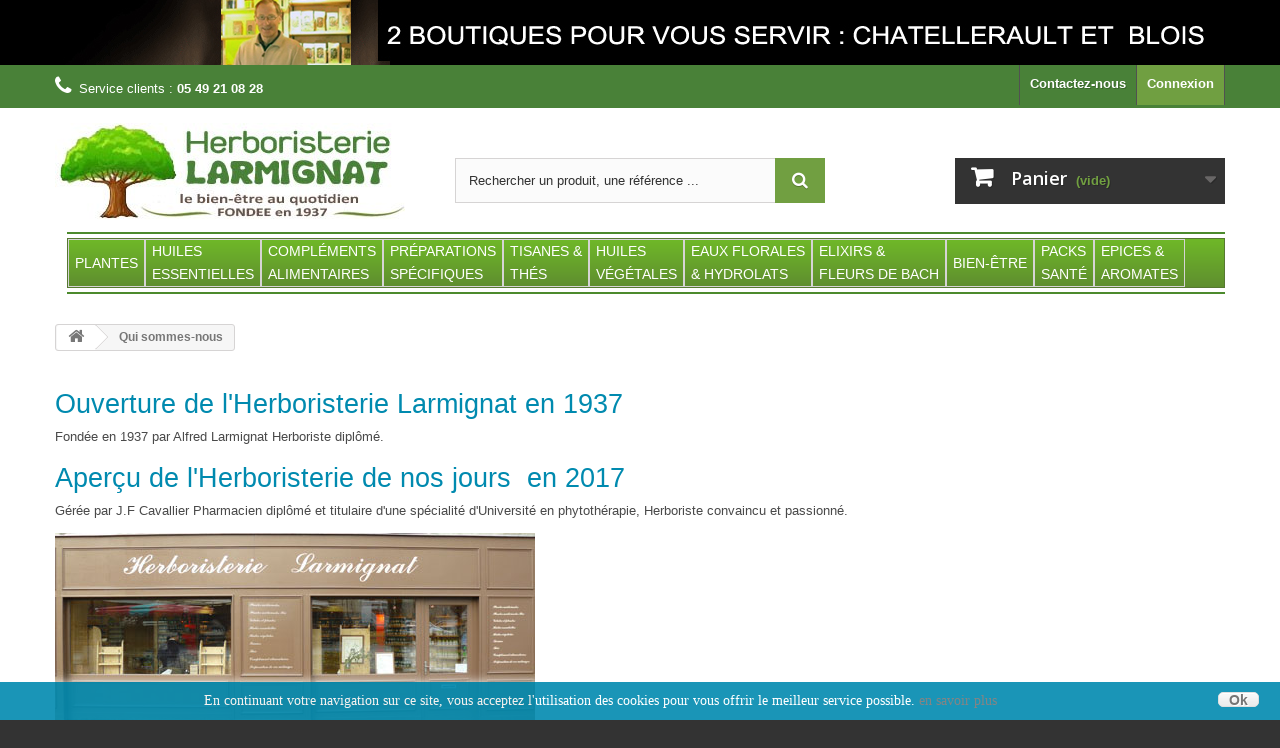

--- FILE ---
content_type: text/html; charset=utf-8
request_url: https://www.herboristerie-larmignat.fr/shop2/content/4-qui-sommes-nous
body_size: 8440
content:
<!DOCTYPE HTML> <!--[if lt IE 7]><html class="no-js lt-ie9 lt-ie8 lt-ie7" lang="fr-fr"><![endif]--> <!--[if IE 7]><html class="no-js lt-ie9 lt-ie8 ie7" lang="fr-fr"><![endif]--> <!--[if IE 8]><html class="no-js lt-ie9 ie8" lang="fr-fr"><![endif]--> <!--[if gt IE 8]><html class="no-js ie9" lang="fr-fr"><![endif]--><html lang="fr-fr"><head><meta charset="utf-8" /><title>Qui sommes-nous - Herboristerie Larmignat</title><meta name="description" content="qui sommes-nous" /><meta name="keywords" content="à propos, informations,savoir faire,métier,herboriste" /><meta name="generator" content="PrestaShop" /><meta name="robots" content="index,follow" /><meta name="viewport" content="width=device-width, minimum-scale=0.25, maximum-scale=1.6, initial-scale=1.0" /><meta name="apple-mobile-web-app-capable" content="yes" /><link rel="icon" type="image/vnd.microsoft.icon" href="/shop2/img/favicon.ico?1761228598" /><link rel="shortcut icon" type="image/x-icon" href="/shop2/img/favicon.ico?1761228598" /><link rel="stylesheet" href="https://www.herboristerie-larmignat.fr/shop2/themes/default-bootstrap/cache/v_228_30658011de42e31661b4325da62da4f2_all.css" type="text/css" media="all" /> <link rel="alternate" type="application/rss+xml" title="Qui sommes-nous - Herboristerie Larmignat" href="https://www.herboristerie-larmignat.fr/shop2/modules/feeder/rss.php?id_category=0&amp;orderby=name&amp;orderway=asc" /><link rel="stylesheet" href="//fonts.googleapis.com/css?family=Open+Sans:300,600&amp;subset=latin,latin-ext" type="text/css" media="all" /> <!--[if IE 8]> 
<script src="https://oss.maxcdn.com/libs/html5shiv/3.7.0/html5shiv.js"></script> 
<script src="https://oss.maxcdn.com/libs/respond.js/1.3.0/respond.min.js"></script> <![endif]-->  </head><body id="cms" class="cms cms-4 cms-qui-sommes-nous hide-left-column hide-right-column lang_fr"><div id="page"><div class="header-container"> <header id="header"><div class="banner"><div class="container"><div class="row"> <a href="https://www.herboristerie-larmignat.fr/shop2/" title="J.F Cavallier - Pharmacien-Herboriste"> <img class="img-responsive" src="https://www.herboristerie-larmignat.fr/shop2/modules/blockbanner/img/2987d1648503004e7b6fe36f6937627b.jpg" alt="J.F Cavallier - Pharmacien-Herboriste" title="J.F Cavallier - Pharmacien-Herboriste" width="1170" height="65" /> </a></div></div></div><div class="nav"><div class="container"><div class="row"> <nav><div class="header_user_info"> <a class="login" href="https://www.herboristerie-larmignat.fr/shop2/mon-compte" rel="nofollow" title="Identifiez-vous"> Connexion </a></div><div id="contact-link" > <a href="https://www.herboristerie-larmignat.fr/shop2/contactez-nous" title="Contactez-nous">Contactez-nous</a></div> <span class="shop-phone"> <i class="icon-phone"></i>Service clients : <strong>05 49 21 08 28</strong> </span></nav></div></div></div><div><div class="container"><div class="row"><div id="header_logo"> <a href="https://www.herboristerie-larmignat.fr/shop2/" title="Herboristerie Larmignat"> <img class="logo img-responsive" src="https://www.herboristerie-larmignat.fr/shop2/img/herboristerie-larmignat-logo-1505766451.jpg" alt="Herboristerie Larmignat" width="350" height="99"/> </a></div><div id="search_block_top" class="col-sm-4 clearfix"><form id="searchbox" method="get" action="//www.herboristerie-larmignat.fr/shop2/recherche" > <input type="hidden" name="controller" value="search" /> <input type="hidden" name="orderby" value="position" /> <input type="hidden" name="orderway" value="desc" /> <input class="search_query form-control" type="text" id="search_query_top" name="search_query" placeholder="Rechercher un produit, une référence ..." value="" /> <button type="submit" name="submit_search" class="btn btn-default button-search"> <span>Rechercher un produit, une référence ...</span> </button></form></div><div class="col-sm-4 clearfix"><div class="shopping_cart"> <a href="https://www.herboristerie-larmignat.fr/shop2/commande" title="Voir mon panier" rel="nofollow"> <b>Panier</b> <span class="ajax_cart_quantity unvisible">0</span> <span class="ajax_cart_product_txt unvisible">Produit</span> <span class="ajax_cart_product_txt_s unvisible">Produits</span> <span class="ajax_cart_total unvisible"> </span> <span class="ajax_cart_no_product">(vide)</span> </a><div class="cart_block block exclusive"><div class="block_content"><div class="cart_block_list"><p class="cart_block_no_products"> Aucun produit</p><div class="cart-prices"><div class="cart-prices-line last-line"> <span class="price cart_block_total ajax_block_cart_total">0,00 €</span> <span>Total</span></div></div><p class="cart-buttons"> <a id="button_order_cart" class="btn btn-default button button-small" href="https://www.herboristerie-larmignat.fr/shop2/commande" title="Commander" rel="nofollow"> <span> Commander<i class="icon-chevron-right right"></i> </span> </a></p></div></div></div></div></div><div id="layer_cart"><div class="clearfix"><div class="layer_cart_product col-xs-12 col-md-6"> <span class="cross" title="Fermer la fenêtre"></span> <span class="title"> <i class="icon-check"></i>Produit ajouté au panier avec succès </span><div class="product-image-container layer_cart_img"></div><div class="layer_cart_product_info"> <span id="layer_cart_product_title" class="product-name"></span> <span id="layer_cart_product_attributes"></span><div> <strong class="dark">Quantité</strong> <span id="layer_cart_product_quantity"></span></div><div> <strong class="dark">Total</strong> <span id="layer_cart_product_price"></span></div></div></div><div class="layer_cart_cart col-xs-12 col-md-6"> <span class="title"> <span class="ajax_cart_product_txt_s unvisible"> Il y a <span class="ajax_cart_quantity">0</span> produits dans votre panier. </span> <span class="ajax_cart_product_txt "> Il y a 1 produit dans votre panier. </span> </span><div class="layer_cart_row"> <strong class="dark"> Total produits </strong> <span class="ajax_block_products_total"> </span></div><div class="layer_cart_row"> <strong class="dark"> Total </strong> <span class="ajax_block_cart_total"> </span></div><div class="button-container"> <span class="continue btn btn-default button exclusive-medium" title="Continuer mes achats"> <span> <i class="icon-chevron-left left"></i>Continuer mes achats </span> </span> <a class="btn btn-default button button-medium" href="https://www.herboristerie-larmignat.fr/shop2/commande" title="Commander" rel="nofollow"> <span> Commander<i class="icon-chevron-right right"></i> </span> </a></div></div></div><div class="crossseling"></div></div><div class="layer_cart_overlay"></div></div><div class="clear"></div><div id="_desktop_top_menu" class="adtm_menu_container "><div id="adtm_menu" data-open-method="1" data-sticky="1" class="container" data-active-id="1" data-active-type="cms"><div id="adtm_menu_inner" class="container advtm_open_on_hover"><ul id="menu"><li class="li-niveau1 advtm_menu_toggle"> <a class="a-niveau1 adtm_toggle_menu_button"><span class="advtm_menu_span adtm_toggle_menu_button_text">Menu</span></a></li><li class="li-niveau1 advtm_menu_4 menuHaveNoMobileSubMenu"> <a href="https://www.herboristerie-larmignat.fr/shop2/13-plantes" title="Plantes" class=" a-niveau1" data-type="category" data-id="13"><span class="advtm_menu_span advtm_menu_span_4">Plantes</span></a></li><li class="li-niveau1 advtm_menu_5 menuHaveNoMobileSubMenu"> <a href="https://www.herboristerie-larmignat.fr/shop2/50-huiles-essentielles" title="Huiles Essentielles" class=" a-multiline a-niveau1" data-type="category" data-id="50"><span class="advtm_menu_span advtm_menu_span_5">Huiles <br /> Essentielles</span></a></li><li class="li-niveau1 advtm_menu_6 menuHaveNoMobileSubMenu"> <a href="https://www.herboristerie-larmignat.fr/shop2/31-complements-alimentaires" title="Compl&eacute;ments alimentaires" class=" a-multiline a-niveau1" data-type="category" data-id="31"><span class="advtm_menu_span advtm_menu_span_6">Compl&eacute;ments<br /> alimentaires</span></a></li><li class="li-niveau1 advtm_menu_9 menuHaveNoMobileSubMenu"> <a href="https://www.herboristerie-larmignat.fr/shop2/43-preparations-specifiques" title="Pr&eacute;parations sp&eacute;cifiques" class=" a-multiline a-niveau1" data-type="category" data-id="43"><span class="advtm_menu_span advtm_menu_span_9">Pr&eacute;parations<br /> sp&eacute;cifiques</span></a></li><li class="li-niveau1 advtm_menu_2 menuHaveNoMobileSubMenu"> <a href="https://www.herboristerie-larmignat.fr/shop2/17-tisanes-thes" title="Tisanes &amp; Th&eacute;s" class=" a-multiline a-niveau1" data-type="category" data-id="17"><span class="advtm_menu_span advtm_menu_span_2">Tisanes &amp;<br /> Th&eacute;s</span></a></li><li class="li-niveau1 advtm_menu_14 menuHaveNoMobileSubMenu"> <a href="https://www.herboristerie-larmignat.fr/shop2/100-huiles-vegetales" title="Huiles V&eacute;g&eacute;tales" class=" a-multiline a-niveau1" data-type="category" data-id="100"><span class="advtm_menu_span advtm_menu_span_14">Huiles<br /> V&eacute;g&eacute;tales</span></a></li><li class="li-niveau1 advtm_menu_13 menuHaveNoMobileSubMenu"> <a href="https://www.herboristerie-larmignat.fr/shop2/101-eaux-florales-hydrolats" title="Eaux florales &amp; Hydrolats" class=" a-multiline a-niveau1" data-type="category" data-id="101"><span class="advtm_menu_span advtm_menu_span_13">Eaux florales<br /> &amp; Hydrolats</span></a></li><li class="li-niveau1 advtm_menu_7 menuHaveNoMobileSubMenu"> <a href="https://www.herboristerie-larmignat.fr/shop2/56-elixirs-fleurs-de-bach" title="Elixirs &amp; Fleurs de Bach" class=" a-multiline a-niveau1" data-type="category" data-id="56"><span class="advtm_menu_span advtm_menu_span_7">Elixirs &amp;<br /> Fleurs de Bach</span></a></li><li class="li-niveau1 advtm_menu_3 menuHaveNoMobileSubMenu"> <a href="https://www.herboristerie-larmignat.fr/shop2/65-bien-etre" title="Bien-&ecirc;tre" class=" a-niveau1" data-type="category" data-id="65"><span class="advtm_menu_span advtm_menu_span_3">Bien-&ecirc;tre</span></a></li><li class="li-niveau1 advtm_menu_12 menuHaveNoMobileSubMenu"> <a href="https://www.herboristerie-larmignat.fr/shop2/98-pack-sante" title="Packs Sant&eacute;" class=" a-multiline a-niveau1" data-type="category" data-id="98"><span class="advtm_menu_span advtm_menu_span_12">Packs<br /> Sant&eacute;</span></a></li><li class="li-niveau1 advtm_menu_8 menuHaveNoMobileSubMenu"> <a href="https://www.herboristerie-larmignat.fr/shop2/48-epices-et-aromates" title="Epices &amp; aromates" class=" a-multiline a-niveau1" data-type="category" data-id="48"><span class="advtm_menu_span advtm_menu_span_8">Epices &amp;<br /> aromates</span></a></li></ul></div></div></div><div></div></div></div> </header></div><div class="columns-container"><div id="columns" class="container"><div class="breadcrumb clearfix"> <a class="home" href="https://www.herboristerie-larmignat.fr/shop2/" title="retour &agrave; Accueil"><i class="icon-home"></i></a> <span class="navigation-pipe">&gt;</span> Qui sommes-nous</div><div id="slider_row" class="row"></div><div class="row"><div id="center_column" class="center_column col-xs-12 col-sm-12"><div class="rte"><h2><span style="color:#008aaf;">Ouverture de l'Herboristerie Larmignat en 1937</span></h2><p><span style="color:#4a4a4a;">Fondée en 1937 par Alfred Larmignat Herboriste diplômé.</span></p><p></p><h2><span style="color:#008aaf;">Aperçu de l'Herboristerie de nos jours&nbsp; en 2017</span></h2><p><span style="color:#4a4a4a;">Gérée par J.F Cavallier Pharmacien diplômé et titulaire d'une spécialité d'Université en phytothérapie, Herboriste convaincu et passionné. </span></p><p><img src="http://www.herboristerie-larmignat.fr/shop2/img/cms/herboristerie-2017.jpg" alt="Herboristerie Larmignat en 2017" width="480" height="200" /></p><h2></h2><h2><span style="color:#008aaf;">Notre métier</span></h2><p>Depuis<strong> 1937</strong>, L'Herboristerie Larmignat est installée à Châtellerault dans la Vienne.</p><p>Le Pharmacien-Herboriste Jean-François Cavallier vous propose une large gamme de produits sains et naturels.</p><p><strong><img src="http://www.herboristerie-larmignat.fr/shop2/img/cms/jf-cavallier-pharmacien-herboriste.jpg" alt="J.F Cavallier Pharmacien Herboriste" width="229" height="200" /></strong></p><p><strong><strong>Les plantes et les gélules sont élaborées par nos soins à Châtellerault. Nos gélules sont préparées dans notre laboratoire de Châtellerault. </strong></strong></p><p><strong>Nous vous proposons plus de 300 références de plantes et de poudre et plus de 100 références d'huiles essentielles que nous conditionnons</strong> <strong>sous notre propre marque</strong>.</p><p>Vous y trouverez des plantes et poudres de plantes Bio, de qualité conventionnelle en vrac ou en gélules.</p><p>Notre stockage et le volume de nos ventes garantissent une fraîcheur et une qualité irréprochable de vos tisanes.</p><p>Nous diffusons essentiellement des produits naturels de santé, forme et beauté et des compléments alimentaires.</p><p></p><p></p><h2><span style="color:#008aaf;">Notre politique de vente</span></h2><p>Nous ne sommes <strong>pas seulement des marchands,</strong> mais <strong>des conseillers avant tout</strong>, pouvant vous délivrer de judicieux conseils sur un produit, une utilisation, un bienfait.</p><p></p><p></p><h2><span style="color:#008aaf;">Nous rendre visite<br /></span></h2><p>Notre Herboristerie se situe au 72 Grand Rue de Châteauneuf - 86100 Châtellerault (France).</p><p>Nous disposons de <strong>notre propre laboratoire</strong> de confection de gélules, de conditionnement, ainsi que la mise au point de nos huiles essentielles, tisanes, thés.</p><p></p><p></p><h2><span style="color:#008aaf;">Horaires d'ouverture </span></h2><p></p><p><span style="font-family:arial, helvetica, sans-serif;font-size:12pt;"><strong>Le Lundi:</strong> De 14h30 à 19h</span><span style="font-family:arial, helvetica, sans-serif;font-size:12pt;"></span></p><p><span style="font-family:arial, helvetica, sans-serif;font-size:12pt;"><strong>Du Mardi au Vendredi :</strong> De 9h30 à 12h00 et de 14h30 à 19h</span><span style="font-family:arial, helvetica, sans-serif;font-size:12pt;"></span></p><p><span style="font-family:arial, helvetica, sans-serif;font-size:12pt;"><strong>Le Samedi :</strong> De 9h15 à 12h30 <br /></span></p><p></p><p></p><h2><span style="color:#008aaf;">Nous contacter<br /></span></h2><p><span style="color:#000000;"><span style="font-family:arial, helvetica, sans-serif;font-size:12pt;"><strong>Par téléphone</strong> durant les heures d'ouverture : 05 49 21 08 28</span></span></p><p><span style="font-family:Verdana, Arial, Helvetica, sans-serif;font-size:12pt;"><strong> Par le formulaire de contact</strong> 24/24 et 7/7&nbsp; <strong> <a title="Contact" href="https://www.herboristerie-larmignat.fr/shop2/contactez-nous" target="_blank"><span style="color:#e21684;">écrire à l'Herboriste </span></a></strong>et obtenir une réponse sous 48 heures.</span></p><p></p><h2><span style="color:#008aaf;">Nos services</span></h2><p>Nous vous tenons informé<strong> régulièrement de nos opérations ponctuelles</strong> par email sur simple inscription à notre newsletter.</p><p>Rejoignez-nous, nous vous <strong>réserverons notre meilleur</strong> accueil, comme nous le délivrons à nos fidèles clients qui nous font confiance maintenant <strong>depuis 1937</strong>.</p><p></p><p></p><p style="text-align:center;"><strong>Jean-François Cavallier</strong>,</p><p></p><p style="text-align:center;">Pharmacien-Herboriste et gérant.</p></div> <br /></div></div></div></div><div class="footer-container"> <footer id="footer" class="container"><div class="row"><div id="newsletter_block_left" class="block"><h4>Lettre d'informations</h4><div class="block_content"><form action="//www.herboristerie-larmignat.fr/shop2/" method="post"><div class="form-group" > <input class="inputNew form-control grey newsletter-input" id="newsletter-input" type="text" name="email" size="18" value="Saisissez votre adresse e-mail" /> <button type="submit" name="submitNewsletter" class="btn btn-default button button-small"> <span>ok</span> </button> <input type="hidden" name="action" value="0" /></div></form></div></div><section id="social_block" class="pull-right"><ul><li class="facebook"> <a class="_blank" href="https://www.facebook.com/Herboristerie-Larmignat-307964239389460/"> <span>Facebook</span> </a></li></ul><h4>Nous suivre</h4> </section><div class="clearfix"></div><section class="footer-block col-xs-12 col-sm-2" id="block_various_links_footer"><h4>Informations</h4><ul class="toggle-footer"><li class="item"> <a href="https://www.herboristerie-larmignat.fr/shop2/contactez-nous" title="Contactez-nous"> Contactez-nous </a></li><li class="item"> <a href="https://www.herboristerie-larmignat.fr/shop2/content/1-livraison-commande-et-suivi" title="Livraison et suivi"> Livraison et suivi </a></li><li class="item"> <a href="https://www.herboristerie-larmignat.fr/shop2/content/2-mentions-legales" title="Mentions légales"> Mentions légales </a></li><li class="item"> <a href="https://www.herboristerie-larmignat.fr/shop2/content/3-conditions-generales-de-ventes" title="Condit. Génér. de Vente"> Condit. Génér. de Vente </a></li><li class="item"> <a href="https://www.herboristerie-larmignat.fr/shop2/content/4-qui-sommes-nous" title="Qui sommes-nous"> Qui sommes-nous </a></li><li class="item"> <a href="https://www.herboristerie-larmignat.fr/shop2/content/6-moyens-de-paiement-acceptes" title="Moyens de paiement"> Moyens de paiement </a></li><li class="item"> <a href="https://www.herboristerie-larmignat.fr/shop2/content/7-echanges-et-retour" title="Echanges et Retour"> Echanges et Retour </a></li><li class="item"> <a href="https://www.herboristerie-larmignat.fr/shop2/content/9-securite-et-cookies" title="Confidentialité de vos données"> Confidentialité de vos données </a></li></ul> </section><section class="footer-block col-xs-12 col-sm-4"><h4><a href="https://www.herboristerie-larmignat.fr/shop2/mon-compte" title="Gérer mon compte client" rel="nofollow">Mon compte</a></h4><div class="block_content toggle-footer"><ul class="bullet"><li><a href="https://www.herboristerie-larmignat.fr/shop2/historique-des-commandes" title="Mes commandes" rel="nofollow">Mes commandes</a></li><li><a href="https://www.herboristerie-larmignat.fr/shop2/details-de-la-commande" title="Mes retours de marchandise" rel="nofollow">Mes retours de marchandise</a></li><li><a href="https://www.herboristerie-larmignat.fr/shop2/avoirs" title="Mes avoirs" rel="nofollow">Mes avoirs</a></li><li><a href="https://www.herboristerie-larmignat.fr/shop2/adresses" title="Mes adresses" rel="nofollow">Mes adresses</a></li><li><a href="https://www.herboristerie-larmignat.fr/shop2/identite" title="Gérer mes informations personnelles" rel="nofollow">Mes informations personnelles</a></li><li><a href="https://www.herboristerie-larmignat.fr/shop2/bons-de-reduction" title="Mes codes de réduction" rel="nofollow">Mes codes de réduction</a></li></ul></div> </section><section id="block_contact_infos" class="footer-block col-xs-12 col-sm-4"><div><h4>Herboristerie Diététique Larmignat</h4><ul class="toggle-footer"><li> <i class="icon-map-marker"></i>Herboristerie Larmignat, 72 Grande Rue de Châteauneuf - 86100 Châtellerault - France</li><li> <i class="icon-phone"></i>Contact par téléphone au : <span>05 49 21 08 28</span></li><li> <i class="icon-time"></i><h4>Horaires d'ouverture</h4> <span>Le Lundi de 14h30 à 19h<br />Mardi au Vendredi : 9h30 à 12h et 14h30 à 19h<br />Samedi : 9h15 à 12h30</span></li></ul></div> </section> <style>.closebutton {
    cursor:pointer;
	-moz-box-shadow:inset 0px 1px 0px 0px #ffffff;
	-webkit-box-shadow:inset 0px 1px 0px 0px #ffffff;
	box-shadow:inset 0px 1px 0px 0px #ffffff;
	background:-webkit-gradient( linear, left top, left bottom, color-stop(0.05, #f9f9f9), color-stop(1, #e9e9e9) );
	background:-moz-linear-gradient( center top, #f9f9f9 5%, #e9e9e9 100% );
	filter:progid:DXImageTransform.Microsoft.gradient(startColorstr='#f9f9f9', endColorstr='#e9e9e9');
	background-color:#f9f9f9;
	-webkit-border-top-left-radius:5px;
	-moz-border-radius-topleft:5px;
	border-top-left-radius:5px;
	-webkit-border-top-right-radius:5px;
	-moz-border-radius-topright:5px;
	border-top-right-radius:5px;
	-webkit-border-bottom-right-radius:5px;
	-moz-border-radius-bottomright:5px;
	border-bottom-right-radius:5px;
	-webkit-border-bottom-left-radius:5px;
	-moz-border-radius-bottomleft:5px;
	border-bottom-left-radius:5px;
	text-indent:0px;
	border:1px solid #dcdcdc;
	display:inline-block;
	color:#666666!important;
	font-family:Arial;
	font-size:14px;
	font-weight:bold;
	font-style:normal;
	height:15px;
	line-height:15px;
	text-decoration:none;
	text-align:center;
    padding:0px 10px;
	text-shadow:1px 1px 0px #ffffff;
}
.closebutton:hover {
	background:-webkit-gradient( linear, left top, left bottom, color-stop(0.05, #e9e9e9), color-stop(1, #f9f9f9) );
	background:-moz-linear-gradient( center top, #e9e9e9 5%, #f9f9f9 100% );
	filter:progid:DXImageTransform.Microsoft.gradient(startColorstr='#e9e9e9', endColorstr='#f9f9f9');
	background-color:#e9e9e9;
}.closebutton:active {
	position:relative;
	top:1px;
}


#cookieNotice p {margin:0px; padding:0px;}</style><div id="cookieNotice" style=" width: 100%; position: fixed; bottom:0px; box-shadow: 0px 0 10px 0 #FFFFFF; background: #008AAF; z-index: 9999; font-size: 14px; line-height: 1.3em; font-family: verdana; left: 0px; text-align:center; color:#FFF; opacity: 0.9 "><div id="cookieNoticeContent" style="position:relative; margin:auto; padding:1px; width:100%; display:block;"><table style="width:100%;"><td style="text-align:center;"> En continuant votre navigation sur ce site, vous acceptez l'utilisation des cookies pour vous offrir le meilleur service possible. <a href="../content/9-securite-et-cookies" target="_blank"> en savoir plus </a></td><td style="width:80px; vertical-align:middle; padding-right:20px; text-align:right;"> <span id="cookiesClose" class="closebutton" onclick=" $('#cookieNotice').animate( {bottom: '-200px'}, 2500, function(){ $('#cookieNotice').hide(); }); setcook(); "> Ok </span></td></table></div></div><a href="#" style="right:50px; bottom:50px; opacity:0.35; background: url('https://www.herboristerie-larmignat.fr/shop2/modules/scrolltop/icon_top2.png') no-repeat;" class="mypresta_scrollup">scroll</a></div> </footer></div></div>
<script type="text/javascript">var CUSTOMIZE_TEXTFIELD = 1;
var FancyboxI18nClose = 'Fermer';
var FancyboxI18nNext = 'Suivant';
var FancyboxI18nPrev = 'Pr&eacute;c&eacute;dent';
var added_to_wishlist = 'Le produit a été ajouté à votre liste.';
var adtm_activeLink = {"id":4,"type":"cms"};
var adtm_isToggleMode = true;
var adtm_menuHamburgerSelector = '#menu-icon, .menu-icon';
var adtm_stickyOnMobile = true;
var ajax_allowed = true;
var ajaxsearch = true;
var baseDir = 'https://www.herboristerie-larmignat.fr/shop2/';
var baseUri = 'https://www.herboristerie-larmignat.fr/shop2/';
var blocksearch_type = 'top';
var contentOnly = false;
var currency = {"id":1,"name":"Euro","iso_code":"EUR","iso_code_num":"978","sign":"\u20ac","blank":"1","conversion_rate":"1.000000","deleted":"0","format":"2","decimals":"1","active":"1","prefix":"","suffix":" \u20ac","id_shop_list":null,"force_id":false};
var currencyBlank = 1;
var currencyFormat = 2;
var currencyRate = 1;
var currencySign = '€';
var customizationIdMessage = 'Personnalisation';
var delete_txt = 'Supprimer';
var displayList = false;
var favorite_products_url_add = 'https://www.herboristerie-larmignat.fr/shop2/module/favoriteproducts/actions?process=add';
var favorite_products_url_remove = 'https://www.herboristerie-larmignat.fr/shop2/module/favoriteproducts/actions?process=remove';
var freeProductTranslation = 'Offert !';
var freeShippingTranslation = 'Livraison gratuite !';
var generated_date = 1768833092;
var hasDeliveryAddress = false;
var highDPI = false;
var id_lang = 1;
var img_dir = 'https://www.herboristerie-larmignat.fr/shop2/themes/default-bootstrap/img/';
var instantsearch = true;
var isGuest = 0;
var isLogged = 0;
var isMobile = false;
var loggin_required = 'Vous devez être connecté pour gérer votre liste d\'envies.';
var mywishlist_url = 'https://www.herboristerie-larmignat.fr/shop2/module/blockwishlist/mywishlist';
var page_name = 'cms';
var placeholder_blocknewsletter = 'Saisissez votre adresse e-mail';
var priceDisplayMethod = 0;
var priceDisplayPrecision = 2;
var quickView = true;
var removingLinkText = 'supprimer cet article du panier';
var roundMode = 2;
var search_url = 'https://www.herboristerie-larmignat.fr/shop2/recherche';
var static_token = '244b7965059d64d1d19f5f683710d0bd';
var toBeDetermined = 'À définir';
var token = '699a09e9d2ec2c615be69f4eb9a7e06e';
var usingSecureMode = true;
var wishlistProductsIds = false;</script> <script type="text/javascript" src="https://www.herboristerie-larmignat.fr/shop2/themes/default-bootstrap/cache/v_180_3517c09851aff11c74e7a7617c62c4e2.js"></script> <script type="text/javascript" src="https://www.google.com/recaptcha/api.js"></script> <script type="text/javascript">/* * * 2007-2024 PayPal * * NOTICE OF LICENSE * * This source file is subject to the Academic Free License (AFL 3.0) * that is bundled with this package in the file LICENSE.txt. * It is also available through the world-wide-web at this URL: * http://opensource.org/licenses/afl-3.0.php * If you did not receive a copy of the license and are unable to * obtain it through the world-wide-web, please send an email * to license@prestashop.com so we can send you a copy immediately. * * DISCLAIMER * * Do not edit or add to this file if you wish to upgrade PrestaShop to newer * versions in the future. If you wish to customize PrestaShop for your * needs please refer to http://www.prestashop.com for more information. * * @author 2007-2024 PayPal * @author 202 ecommerce <tech@202-ecommerce.com> * @copyright PayPal * @license http://opensource.org/licenses/osl-3.0.php Open Software License (OSL 3.0) * */function updateFormDatas() { var nb = $('#quantity_wanted').val(); var id = $('#idCombination').val();$('.paypal_payment_form input[name=quantity]').val(nb); $('.paypal_payment_form input[name=id_p_attr]').val(id); } $(document).ready( function() { var baseDirPP = baseDir.replace('http:', 'https:'); if($('#in_context_checkout_enabled').val() != 1) { $(document).on('click','#payment_paypal_express_checkout', function() { $('#paypal_payment_form_cart').submit(); return false; }); }var jquery_version = $.fn.jquery.split('.'); if(jquery_version[0]>=1 && jquery_version[1] >= 7) { $('body').on('submit',".paypal_payment_form", function () { updateFormDatas(); }); } else { $('.paypal_payment_form').live('submit', function () { updateFormDatas(); }); }function displayExpressCheckoutShortcut() { var id_product = $('input[name="id_product"]').val(); var id_product_attribute = $('input[name="id_product_attribute"]').val(); $.ajax({ type: "GET", url: baseDirPP+'/modules/paypal/express_checkout/ajax.php', data: { get_qty: "1", id_product: id_product, id_product_attribute: id_product_attribute }, cache: false, success: function(result) { if (result == '1') { $('#container_express_checkout').slideDown(); } else { $('#container_express_checkout').slideUp(); } return true; } }); }$('select[name^="group_"]').change(function () { setTimeout(function(){displayExpressCheckoutShortcut()}, 500); });$('.color_pick').click(function () { setTimeout(function(){displayExpressCheckoutShortcut()}, 500); });if($('body#product').length > 0) { setTimeout(function(){displayExpressCheckoutShortcut()}, 500); }var modulePath = 'modules/paypal'; var subFolder = '/integral_evolution';var fullPath = baseDirPP + modulePath + subFolder; var confirmTimer = false; if ($('form[target="hss_iframe"]').length == 0) { if ($('select[name^="group_"]').length > 0) displayExpressCheckoutShortcut(); return false; } else { checkOrder(); }function checkOrder() { if(confirmTimer == false) confirmTimer = setInterval(getOrdersCount, 1000); }});
var time_start;
				$(window).load(
					function() {
						time_start = new Date();
					}
				);
				$(window).unload(
					function() {
						var time_end = new Date();
						var pagetime = new Object;
						pagetime.type = "pagetime";
						pagetime.id_connections = "615321";
						pagetime.id_page = "49";
						pagetime.time_start = "2026-01-19 15:31:32";
						pagetime.token = "94864fa9b2f81e6e6ab56017af813e15674db71e";
						pagetime.time = time_end-time_start;
						$.post("https://www.herboristerie-larmignat.fr/shop2/index.php?controller=statistics", pagetime);
					}
				);
function setcook() {
        var nazwa = 'cookie_ue';
        var wartosc = '1';
        var expire = new Date();
        expire.setMonth(expire.getMonth()+12);
        document.cookie = nazwa + "=" + escape(wartosc) +";path=/;" + ((expire==null)?"" : ("; expires=" + expire.toGMTString()))
    }</script></body></html>